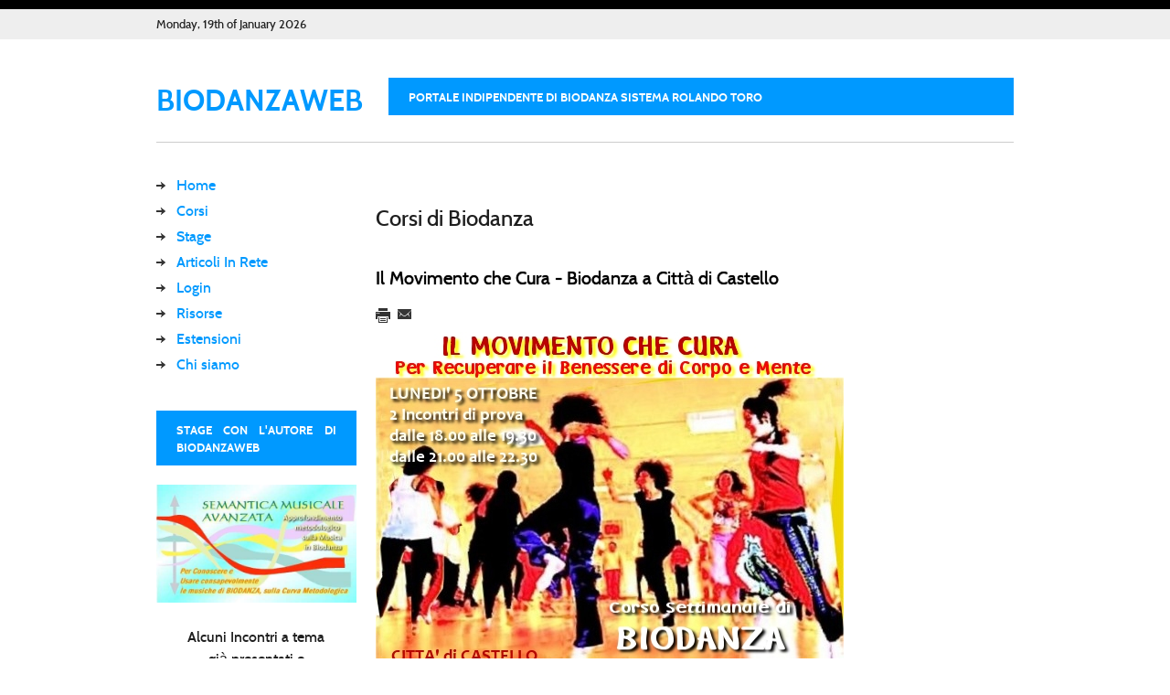

--- FILE ---
content_type: text/html; charset=utf-8
request_url: http://www.biodanzaweb.com/index.php/corsi/1947-il-movimento-che-cura-biodanza-a-citta-di-castello
body_size: 4535
content:

<!doctype html>

<html xmlns="http://www.w3.org/1999/xhtml" xml:lang="it-it" lang="it-it" dir="ltr" >

<!--[if lt IE 7]> <html class="no-js lt-ie9 lt-ie8 lt-ie7" lang="en"> <![endif]-->
<!--[if IE 7]>    <html class="no-js lt-ie9 lt-ie8" lang="en"> <![endif]-->
<!--[if IE 8]>    <html class="no-js lt-ie9" lang="en"> <![endif]-->
<!--[if gt IE 8]><!--> <html class="no-js" lang="en"> <!--<![endif]-->

<head>

  <base href="http://www.biodanzaweb.com/index.php/corsi/1947-il-movimento-che-cura-biodanza-a-citta-di-castello" />
  <meta http-equiv="content-type" content="text/html; charset=utf-8" />
  <meta name="keywords" content="biodanza, rolando toro, Rolando Toro, Biodanza, BIODANZA" />
  <meta name="author" content="Super User" />
  <meta name="description" content="Portale indipendente di Biodanza sistema Rolando Toro" />
  <meta name="generator" content="Joomla! - Open Source Content Management" />
  <title>Il Movimento che Cura - Biodanza a Città di Castello</title>
  <link href="/templates/favourite/favicon.ico" rel="shortcut icon" type="image/vnd.microsoft.icon" />
  <script src="/media/system/js/mootools-core.js" type="text/javascript"></script>
  <script src="/media/system/js/core.js" type="text/javascript"></script>
  <script src="/media/system/js/caption.js" type="text/javascript"></script>
  <script type="text/javascript">
window.addEvent('load', function() {
				new JCaption('img.caption');
			});
  </script>


<meta name="viewport" content="width=device-width, initial-scale=1.0" />

<link rel="stylesheet" href="/templates/system/css/system.css" type="text/css" />
<link rel="stylesheet" href="/templates/system/css/general.css" type="text/css" />
<link rel="stylesheet" href="/templates/favourite/css/template.css" type="text/css" />
<link rel="stylesheet" href="/templates/favourite/css/style1.css" type="text/css" />

<script type="text/javascript" src="/templates/favourite/js/suckerfish.js"></script>
<script type="text/javascript" src="/templates/favourite/js/css3-mediaqueries.js"></script>	

<!-- Parameters -->

<style type="text/css">


body { 

	font-family: 'CabinMedium', Sans-Serif;	}

.row { max-width: 960px; }




.blog h2.title, .blog-featured h2.title, .item h2.title, .item-page h2.title, .archive h2.title, .category-list h2.title, .newsfeed-category h2.title, .newsfeed.redirect-ltr h2.title, .contact-category h2.title, .contact h2.title, .weblink-category h2.title  { 
	font-size: 20px ;  font-family: 'CabinRegular', Sans-Serif ;  
}



.moduletable h3, .moduletable_menu h3, .moduletable_text h3 { 
 font-size: 13px ;  font-family: 'CabinBold', Sans-Serif ; } 










#nav ul li.active a, #nav ul li a:hover, #nav ul li:hover a, #nav ul li.sfHover a,  a.nav-mobile:hover, a.nav-mobile:focus, #nav-mobile li a:hover, #nav-mobile li a:focus { 
 color: #0F0F0F ; }









#promowrap { background-color: #FFCD03 ;}












#maintopwrap { background-color: #DBFFFB ;}


































.textLogo {
 font-size: 32px ;  font-family: 'CabinBold', Sans-Serif ;  line-height: 50px ; }

.slogan {
 font-family: 'Trebuchet MS', Sans-Serif ; }





















@media handheld, only screen and (max-width: 767px) {











}

</style>
<!--Google Analytics Tracking Code --> 		

</head>

<body>
	<div id="container"><a name="bktop"></a>

<div class="container" id="advertwrap">
	<div class="row">
		<!--advert ends here --> 
	</div>
</div>

<div class="container" id="topnavwrap">
	<div class="row">
			
			
		<div id="topnav" class="clearfix"><!--topnav starts here-->	

			<!--showdate starts here-->
				<div id="showdate" class="twelvecol ">
     				Monday, 19th of January 2026				</div>
			<!--showdate ends here-->
			<!--topnav1 ends here-->
            <!--topnav2 ends here-->

		</div><!--topnav ends here-->

				</div>
</div>

<div class="container">
	<div class="row">			
     	<div id="navbar" class="clearfix">
     		<a class="nav-mobile" href="#nav-mobile">Menu</a>
     	</div>
	</div>
</div>

<div class="container">
	<div class="row">
		<div id="header" class="twelvecol"><!--header starts here-->	
				<div id="logo" class="threecol"><!--logo starts here-->				
																			
						<a class="textLogo" href="/">BIODANZAWEB</a>
														</div><!--logo ends here --> 

			<!--nav starts here-->
	     		<div id="nav" class="ninecol last">
	     					<div class="moduletable">
					<h3>Portale indipendente di Biodanza sistema Rolando Toro</h3>
					<div class="bannergroup">


</div>
		</div>
	
	     		</div>
			<!--nav ends here --> 
		</div><!--header ends here --> 
	</div>
</div>

<div class="container">
	<div class="row">
		<!--topnav1-mobile ends here --> 
	</div>
</div>

<div class="container">
	<div class="row">
		<!--topnav2-mobile ends here --> 
	</div>
</div>

<div class="container" id="introwrap">
	<div class="row">
		<!--intro ends here --> 
	</div>
</div>


<div class="container">
	<div class="row">
		<!--breadcrumbs ends here --> 
	</div>
</div>





<div class="container">
	<div class="row">
		<div id="message" class="twelvecol"><!--message starts here-->
			
<div id="system-message-container">
</div>
		</div><!--message ends here-->
	</div>
</div>

<div class="container" id="mainwrap">
	<div class="row">			
		<div id="main" class="clearfix"><!--main starts here-->
			
						<div id="sidebar1" class=" threecol"><!--sidebar1 starts here-->
     						<div class="moduletable_menu">
					
<ul class="menu">
<li class="item-101"><a href="/" >Home</a></li><li class="item-102 current active"><a href="/index.php/corsi" >Corsi</a></li><li class="item-103 parent"><a href="/index.php/stage" >Stage</a></li><li class="item-107"><a href="/index.php/articoli-in-rete" >Articoli In Rete</a></li><li class="item-108"><a href="/index.php/login" target="_blank" >Login</a></li><li class="item-112"><a href="/index.php/risorse" target="_blank" >Risorse</a></li><li class="item-117"><a href="/index.php/estensioni" >Estensioni</a></li><li class="item-124"><a href="/index.php/chi-siamo" >Chi siamo</a></li></ul>
		</div>
			<div class="moduletable">
					<h3>Stage con L'autore di BIODANZAWEB</h3>
					

<div class="custom"  >
	<p><img src="/images/FB_IMG_1580733121149.jpg" alt="Stage di Approfondimento Metodologico sulla Semantica Musicale - Vincenzo Servodidio" width="240" height="141" title="Stage di Approfondimento Metodologico sulla Semantica Musicale - Vincenzo Servodidio" longdesc="Stage di Approfondimento Metodologico sulla Semantica Musicale - Vincenzo Servodidio" /></p>
<p style="text-align: center;">Alcuni Incontri a tema <br />gi&agrave; presentati e<br />proponibili a richiesta</p>
<p style="text-align: center;"><img src="/images/file_659x360_000990.jpg" alt="Stage di Biodanza con Voce - Musica - Percussioni - Vincenzo Servodidio" width="239" height="131" style="font-size: 1em;" title="Stage di Biodanza con Voce - Musica - Percussioni - Vincenzo Servodidio" longdesc="Stage di Biodanza con Voce - Musica - Percussioni - Vincenzo Servodidio" /></p>
<p><img src="/images/file_850x500_001741.jpg" alt="Stage di Biodanza: TERRA Nutrire la Relazione Affettiva come Seme di Vita - Vincenzo Servodidio" width="235" height="138" title="Stage di Biodanza: TERRA Nutrire la Relazione Affettiva come Seme di Vita - Vincenzo Servodidio" /></p>
<p><img src="/images/file_489x427_001243.jpg" alt="file_489x427_001243.jpg" width="238" height="208" title="Stage di Biodanza: Dagli Istinti all'Amore - Vincenzo Servodidio" /></p>
<p><img src="/images/IMG-20170316-WA0001.jpg" alt="IMG-20170316-WA0001.jpg" width="237" height="178" /></p>
<p><img src="/images/IMG-20170916-WA0001.jpg" alt="IMG-20170916-WA0001.jpg" width="235" height="219" /></p>
<p><img src="/images/IMG-20161126-WA0008.jpg" alt="IMG-20161126-WA0008.jpg" width="237" height="226" /></p>
<p><img src="/images/IMG-20170228-WA0001.jpg" alt="IMG-20170228-WA0001.jpg" width="237" height="197" style="font-size: 1em;" /></p>
<p><img src="/images/IMG-20170604-WA0000.jpg" alt="IMG-20170604-WA0000.jpg" width="238" height="247" /></p>
<p><img src="/images/IMG-20170504-WA0011.jpg" alt="IMG-20170504-WA0011.jpg" width="236" height="213" /></p>
<p><img src="/images/IMG-20180215-WA0002.jpg" alt="IMG-20180215-WA0002.jpg" width="236" height="177" /></p>
<p><img src="/images/IMG-20181125-WA0001.jpg" alt="IMG-20181125-WA0001.jpg" width="234" height="195" /></p>
<p><img src="/images/IMG-20180425-WA0023.jpg" alt="IMG-20180425-WA0023.jpg" width="239" height="182" /></p>
<p><img src="/images/IMG-20180321-WA0005.jpg" alt="IMG-20180321-WA0005.jpg" width="237" height="158" /></p>
<p><img src="/images/IMG-20181124-WA0004.jpg" alt="IMG-20181124-WA0004.jpg" width="236" height="157" /></p>
<p><img src="/images/IMG-20190102-WA0007.jpg" alt="IMG-20190102-WA0007.jpg" width="238" height="180" /></p>
<p><img src="/images/IMG-20190301-WA0008.jpg" alt="IMG-20190301-WA0008.jpg" width="243" height="154" /></p>
<p><img src="/images/IMG-20190504-WA0009.jpg" alt="IMG-20190504-WA0009.jpg" width="244" height="137" /></p>
<p><img src="/images/IMG-20190303-WA0011.jpg" alt="IMG-20190303-WA0011.jpg" width="242" height="201" /></p>
<p><img src="/images/IMG-20171107-WA0007.jpg" alt="IMG-20171107-WA0007.jpg" width="237" height="178" /></p>
<p><img src="/images/IMG-20180118-WA0010.jpg" alt="IMG-20180118-WA0010.jpg" width="240" height="186" /></p>
<p><img src="/images/IMG-20170129-WA0000.jpg" alt="IMG-20170129-WA0000.jpg" width="237" height="198" /></p></div>
		</div>
			<div class="moduletable">
					<h3>Insegnanti/Facilitatori</h3>
					
<ul class="menu">
<li class="item-111"><a href="/index.php/profili-degli-insegnanti" >Profili degli Insegnanti</a></li><li class="item-116"><a href="/index.php/tutti-gli-insegnanti" >Tutti gli Insegnanti</a></li></ul>
		</div>
			<div class="moduletable">
					<h3>Biodanza nel Mondo</h3>
					

<div class="custom"  >
	<p>dal sito&nbsp;<strong><a href="http://www.biodanza.org/" target="_blank" title="Biodanza Mondo">www.biodanza.org</a></strong></p>
<ul>
<li><a href="http://www.biodanza.org/it/ibf/facilitadores-titulados-de-biodanza" target="_blank" title="Facilitatori nel Mondo"><span style="line-height: 1.3em;">Facilitatori di Biodanza nel mondo</span></a></li>
<li><a href="http://www.biodanza.org/it/ibf/escuelas-de-biodanza-srt" target="_blank" title="SCuole di Biodanza Mondo"><span style="line-height: 1.3em;">Scuole di Biodanza nel Mondo</span></a></li>
</ul></div>
		</div>
	
     			</div> <!--sidebar1 ends here-->	
				<div id="maincontent" class="ninecol last"><!--maincontent starts here-->
					<div class="item-page">
	<h1>
	Corsi di Biodanza	</h1>

	<h2 class="title">
			<a href="/index.php/corsi/1947-il-movimento-che-cura-biodanza-a-citta-di-castello">
		Il Movimento che Cura - Biodanza a Città di Castello</a>
		</h2>

	<ul class="actions">
						<li class="print-icon">
			<a href="/index.php/corsi/1947-il-movimento-che-cura-biodanza-a-citta-di-castello?tmpl=component&amp;print=1&amp;page=" title="Stampa" onclick="window.open(this.href,'win2','status=no,toolbar=no,scrollbars=yes,titlebar=no,menubar=no,resizable=yes,width=640,height=480,directories=no,location=no'); return false;" rel="nofollow"><img src="/templates/favourite/images/system/printButton.png" alt="Stampa"  /></a>			</li>
		
					<li class="email-icon">
			<a href="/index.php/component/mailto/?tmpl=component&amp;template=favourite&amp;link=427f584a6568fa53a245dcdf8c8fbe7a4aa3ef18" title="Email" onclick="window.open(this.href,'win2','width=400,height=350,menubar=yes,resizable=yes'); return false;"><img src="/templates/favourite/images/system/emailButton.png" alt="Email"  /></a>			</li>
		
		
	
	</ul>







<p style="color: #333333; font-family: Tahoma, Helvetica, Arial, sans-serif; font-size: 12.16px;"><img src="/images/biocastelloOk.jpg" alt="" /></p>
<p style="color: #333333; font-family: Tahoma, Helvetica, Arial, sans-serif; font-size: 12.16px;">Al Centro Sociale&nbsp;<strong>La Madonna del latte</strong>&nbsp;a&nbsp;<strong>Citt&agrave; di Castello</strong>,&nbsp;<strong>LUNEDI' 5 Ottobre</strong>, ci sar&agrave; un incontro di prova del nuovo corso Il Movimento che Cura un'attivit&agrave; piacevole e adatta a tutti per recuperare il proprio benessere psicofisico e rinforzare il nostro sistema immunitario.</p>
 
<p style="color: #333333; font-family: Tahoma, Helvetica, Arial, sans-serif; font-size: 12.16px;">Saranno proposti esercizi di mlvimento densi di significati, adatti a chiunque, con lo scopo di esprimere i nostri potenziali. BIODANZA &egrave; un percorso di crescita stimolato dal movimento e dalla musica. E' un percorso unico non paragonabile a nessun'altra attivit&agrave; conosciuta, praticato in tutti i paesi del mondo. Frequentando un corso di Biodanza si scopre e si riscopre quanto buono di noi ha da esprimersi. con l'effetto di migliorare la nostra esistenza, la qualit&agrave; delle nostre relazioni e il nostro benessere di corpo, mente e spirito. Due orari previsti: alle 18.00 oppure alle 21.00. Vestire abiti comodi, l'attivit&agrave; dura circa un'ora e mezza e si svolge nel rispetto delle norme anti-covid per le quali occorre anche comunicare la presenza. Essendo attuivit&agrave; fisica di movimento non &egrave; obbligatorio l'uso delle mascherine, le persone che tuttavia per loro scrupolo la vogliono indossare possono farlo basta che sia del tipo FPP2.&nbsp;</p>
	
</div>
  
				</div><!--maincontent ends here-->
			
		</div><!--main ends here-->
	</div>
</div>


<div class="container" id="bottomwrap">
	<div class="row">
			
			
		<div id="bottom" class="clearfix"><!--bottom starts here-->			
			<!--bottom1 starts here-->
     			<div id="bottom1" class=" twelvecol ">
     						<div class="moduletable">
					<script async src="//pagead2.googlesyndication.com/pagead/js/adsbygoogle.js"></script>
<!-- leaderboard01 -->
<ins class="adsbygoogle"
     style="display:inline-block;width:728px;height:90px"
     data-ad-client="ca-pub-2887161183775882"
     data-ad-slot="1435602112"></ins>
<script>
(adsbygoogle = window.adsbygoogle || []).push({});
</script>		</div>
	
     			</div> <!--bottom1 ends here-->
			                        					</div><!--bottom ends here-->
				</div>
</div>


<div class="container"><a name="nav-mobile"></a>
	<div class="row">
		<div id="backtotop-mobile" class="onecol last">
            <a href="#bktop" title="BACK TO TOP"><img src="/templates/favourite/images/backtotop.png" style="border:0;" alt="TOP" /></a>
        </div><!--backtotop ends here-->
		<!--nav-mobile ends here --> 
	</div>
</div>

<div class="container" id="copyrightwrap">
	<div class="row">
						
		<div id="copyright" class="clearfix"><!--copyright starts here-->
			
			            			<!--backtotop starts here-->
				<div id="backtotop" class=" twelvecol ">          
					<a href="#bktop" title="BACK TO TOP"><img src="/templates/favourite/images/backtotop.png" style="border:0;" alt="TOP" /></a>
                </div><!--backtotop ends here-->
			<!--backtotop ends here-->

		</div><!--copyright ends here-->
				</div>
</div>

<div class="container">
	<div class="row">
		<!--debug ends here --> 
	</div>
</div>

<div class="container">
	<!--styles ends here --> 
</div>

<div class="container" id="styleswrap">
	<div class="row">
		<!--styles-mobile ends here --> 
	</div>
</div>

</div><!--container id ends here -->

<!--[if lte IE 6]><script src="/templates/favourite/js/ie6/warning.js"></script><script>window.onload=function(){e("/templates/favourite/js/ie6/")}</script><![endif]-->
</body>
</html>


--- FILE ---
content_type: text/html; charset=utf-8
request_url: https://www.google.com/recaptcha/api2/aframe
body_size: 268
content:
<!DOCTYPE HTML><html><head><meta http-equiv="content-type" content="text/html; charset=UTF-8"></head><body><script nonce="2v2hK_j7DsG5pUFTWozykg">/** Anti-fraud and anti-abuse applications only. See google.com/recaptcha */ try{var clients={'sodar':'https://pagead2.googlesyndication.com/pagead/sodar?'};window.addEventListener("message",function(a){try{if(a.source===window.parent){var b=JSON.parse(a.data);var c=clients[b['id']];if(c){var d=document.createElement('img');d.src=c+b['params']+'&rc='+(localStorage.getItem("rc::a")?sessionStorage.getItem("rc::b"):"");window.document.body.appendChild(d);sessionStorage.setItem("rc::e",parseInt(sessionStorage.getItem("rc::e")||0)+1);localStorage.setItem("rc::h",'1768791201314');}}}catch(b){}});window.parent.postMessage("_grecaptcha_ready", "*");}catch(b){}</script></body></html>

--- FILE ---
content_type: text/css
request_url: http://www.biodanzaweb.com/templates/favourite/css/template.css
body_size: 10642
content:
/*

Theme Name: Favourite
Theme URL: http://demo.favthemes.com/favourite/
Description: Responsive and Customizable Joomla! Template 
Author: FavThemes
Author URI: http://www.favthemes.com
Version: 1.0
License: GNU General Public License v3.0
License URI: http://www.gnu.org/copyleft/gpl.html

*/


/*  Table of Content
---------------------------------------------------------------------------------------------------------------------

1. GENERAL CSS 
    1.1 Reset
    1.2 Clearfix
    1.3 Headings
    1.4 Paragraph
2. RESPONSIVE GRID 
3. @font-face
    3.1 Cabin
    3.2 Source Sans Pro
    3.3 Crimson
4. LAYOUT CSS
    4.1 Logo
    4.2 Header
    4.3 Main divs
    4.4 Topnav
    4.5 Main navigation
    4.6 Slide
    4.7 Intro
    4.8 Promo
    4.9 Top
    4.10 Footer
    4.11 Copyright
    4.12 Backtotop
    4.13 Styles Module
5. JOOMLA! CSS
    5.1 Joomla! Content CSS
    5.2 Joomla! Modules CSS
    5.3 Module Variations
    5.4 Component
    5.5 Error
    5.6 Print
6. TYPOGRAPHY 
    6.1 Blockquote
    6.2 Pre, Code
    6.3 Drop Caps
    6.4 Inline Labels
    6.5 List Icons
    6.6 Box Icons
    6.7 Buttons
    6.8 Bubbles
    6.9 Image Styles

--------------------------------------------------------------------------------------------------------------------- */



/* 1. GENERAL CSS  
--------------------------------------------------------------------------------------------------------------------- */

body { font-family: "Trebuchet MS", 'CabinRegular', Helvetica, Arial, sans-serif; font-size: 1em; line-height: 1.5em; background-color: #ffffff; color: #1F1F1F; }

a { color: #0099FF; text-decoration: none; }
a:hover { color: #444444; }


/* 1.1 Reset */ 

html { font-size:100%; -webkit-text-size-adjust:100%; -ms-text-size-adjust:100%; }
html, body, div { border:0; margin:0; padding:0; }

a:focus { outline: thin dotted #333; outline: 5px auto -webkit-focus-ring-color; outline-offset:-2px;}
a:hover, a:active { outline:0; }

sub, sup { position: relative; font-size: 75%; line-height: 0; vertical-align:baseline; }
sup { top:-0.5em; }
sub { bottom:-0.25em; }
img { max-width:100%; height:auto; border:0; -ms-interpolation-mode:bicubic; }
hr { margin: 1em 0; border:0; border-top: 1px solid #dddddd; border-bottom: 1px solid #ffffff; }
strong { font-weight:bold; }
em { font-style:italic; }
abbr { font-size:90%; text-transform: uppercase; border-bottom:1px dotted #ddd; cursor:help; }
textarea{ overflow: auto; vertical-align: top; } /* Removes scrollbar in IE */
address { display: block; margin-bottom: 1em; line-height: 1em; font-style:normal; }
small { font-size:100%; }
cite { font-style:normal; }
fieldset, img, iframe { border: 0; }
ul, ol, dl, blockquote, pre, fieldset, figure, .custom { margin: 1.143em 0; }
ul li { list-style: none; }


/* 1.2 Clearfix */

.clearfix { *zoom: 1;}
.clearfix:before, .clearfix:after { display: table; content: ""; }
.clearfix:after { clear: both; }


/* 1.3 Headings */

h1, h2, h3, h4, h5, h6 { font-weight: normal; line-height: 1.5em; margin-top: 2em; margin-bottom: 0.857em; text-rendering: optimizelegibility; }

h1 { font-size: 1.5em; }
h2 { font-size: 1.375em; }
h3 { font-size: 1.25em; }
h4 { font-size: 1.125em; } 
h5 { font-size: 1em; text-transform:uppercase; font-weight:bold; }
h6 { font-size: 1em; text-transform:uppercase; }


/* 1.4 Paragraph */

p { margin: 0 0 1.143em 0; }



/* 2. RESPONSIVE GRID  
--------------------------------------------------------------------------------------------------------------------- */

.container { padding-left: 4%; padding-right: 4%; }
.row { width: 98%; max-width: 1020px; min-width: 727px; margin: 0 auto; *zoom: 1; }
.row:before, .row:after { display: table; content: "";}
.row:after { clear: both; }

.onecol, .twocol, .threecol, .fourcol, .fivecol, .sixcol, .sevencol, .eightcol, .ninecol, .tencol, .elevencol, .twelvecol
{ margin-left: 1.1%; margin-right: 1.1%; float: left; min-height: 1px; }

.row .onecol { width: 6.14%; }
.row .twocol { width:  14.4%; }
.row .threecol { width: 22.84%; }
.row .fourcol { width: 31.2%; }
.row .fivecol { width: 39.44%; }
.row .sixcol { width: 47.8%; }
.row .sevencol { width: 56.24%; }
.row .eightcol { width: 64.52%; }
.row .ninecol { width: 72.86%; }
.row .tencol { width: 81.2%; }
.row .elevencol { width: 89.54%; }
.row .twelvecol { width: 97.8%; }

.last { margin-right: 0px; }

/* IE Styles */

.lt-ie8 .onecol,.lt-ie8 .twocol, .lt-ie8 .threecol, .lt-ie8 .fourcol, .lt-ie8 .fivecol, .lt-ie8 .sixcol, .lt-ie8 .sevencol, .lt-ie8 .eightcol, .lt-ie8 .ninecol, .lt-ie8 .tencol, .lt-ie8 .elevencol, .lt-ie8 .twelvecol { margin-left: .92%; margin-right: .92%; }
.lt-ie7 .container, .lt-ie7 .row { display:none; }

/* Mobile */

@media handheld, only screen and (max-width: 767px) {

body { -webkit-text-size-adjust: none; }
    
.row, body, .container { width: 100%; min-width: 0; margin-left: 0px; margin-right: 0px; padding-left: 0px; padding-right: 0px; }
.row .onecol, .row .twocol, .row .threecol, .row .fourcol, .row .fivecol, .row .sixcol, .row .sevencol, .row .eightcol, .row .ninecol,
.row .tencol, .row .elevencol, .row .twelvecol { width: auto; float: none; margin-left: 0px; margin-right: 0px; padding-left: 4%; padding-right: 4%; }

}


/* 3. @font-face - Generated by Font Squirrel (http://www.fontsquirrel.com) 
--------------------------------------------------------------------------------------------------------------------- */

/* 3.1 Cabin */


@font-face {
    font-family: 'CabinRegular';
    src: url('../fonts/Cabin/Cabin-Regular-webfont.eot');
    src: url('../fonts/Cabin/Cabin-Regular-webfont.eot?#iefix') format('embedded-opentype'),
         url('../fonts/Cabin/Cabin-Regular-webfont.woff') format('woff'),
         url('../fonts/Cabin/Cabin-Regular-webfont.ttf') format('truetype'),
         url('../fonts/Cabin/Cabin-Regular-webfont.svg#CabinRegular') format('svg');
    font-weight: normal;
    font-style: normal;

}

@font-face {
    font-family: 'CabinMedium';
    src: url('../fonts/Cabin/Cabin-Medium-webfont.eot');
    src: url('../fonts/Cabin/Cabin-Medium-webfont.eot?#iefix') format('embedded-opentype'),
         url('../fonts/Cabin/Cabin-Medium-webfont.woff') format('woff'),
         url('../fonts/Cabin/Cabin-Medium-webfont.ttf') format('truetype'),
         url('../fonts/Cabin/Cabin-Medium-webfont.svg#CabinMedium') format('svg');
    font-weight: normal;
    font-style: normal;

}

@font-face {
    font-family: 'CabinSemiBold';
    src: url('../fonts/Cabin/Cabin-SemiBold-webfont.eot');
    src: url('../fonts/Cabin/Cabin-SemiBold-webfont.eot?#iefix') format('embedded-opentype'),
         url('../fonts/Cabin/Cabin-SemiBold-webfont.woff') format('woff'),
         url('../fonts/Cabin/Cabin-SemiBold-webfont.ttf') format('truetype'),
         url('../fonts/Cabin/Cabin-SemiBold-webfont.svg#CabinSemiBold') format('svg');
    font-weight: normal;
    font-style: normal;

}

@font-face {
    font-family: 'CabinBold';
    src: url('../fonts/Cabin/Cabin-Bold-webfont.eot');
    src: url('../fonts/Cabin/Cabin-Bold-webfont.eot?#iefix') format('embedded-opentype'),
         url('../fonts/Cabin/Cabin-Bold-webfont.woff') format('woff'),
         url('../fonts/Cabin/Cabin-Bold-webfont.ttf') format('truetype'),
         url('../fonts/Cabin/Cabin-Bold-webfont.svg#CabinBold') format('svg');
    font-weight: normal;
    font-style: normal;

}



/* 3.2 Source Sans Pro */


@font-face {
    font-family: 'SourceSansProLight';
    src: url('../fonts/Source-Sans-Pro/SourceSansPro-Light-webfont.eot');
    src: url('../fonts/Source-Sans-Pro/SourceSansPro-Light-webfont.eot?#iefix') format('embedded-opentype'),
         url('../fonts/Source-Sans-Pro/SourceSansPro-Light-webfont.woff') format('woff'),
         url('../fonts/Source-Sans-Pro/SourceSansPro-Light-webfont.ttf') format('truetype'),
         url('../fonts/Source-Sans-Pro/SourceSansPro-Light-webfont.svg#SourceSansProLight') format('svg');
    font-weight: normal;
    font-style: normal;

}

@font-face {
    font-family: 'SourceSansProRegular';
    src: url('../fonts/Source-Sans-Pro/SourceSansPro-Regular-webfont.eot');
    src: url('../fonts/Source-Sans-Pro/SourceSansPro-Regular-webfont.eot?#iefix') format('embedded-opentype'),
         url('../fonts/Source-Sans-Pro/SourceSansPro-Regular-webfont.woff') format('woff'),
         url('../fonts/Source-Sans-Pro/SourceSansPro-Regular-webfont.ttf') format('truetype'),
         url('../fonts/Source-Sans-Pro/SourceSansPro-Regular-webfont.svg#SourceSansProRegular') format('svg');
    font-weight: normal;
    font-style: normal;

}

@font-face {
    font-family: 'SourceSansProSemibold';
    src: url('../fonts/Source-Sans-Pro/SourceSansPro-Semibold-webfont.eot');
    src: url('../fonts/Source-Sans-Pro/SourceSansPro-Semibold-webfont.eot?#iefix') format('embedded-opentype'),
         url('../fonts/Source-Sans-Pro/SourceSansPro-Semibold-webfont.woff') format('woff'),
         url('../fonts/Source-Sans-Pro/SourceSansPro-Semibold-webfont.ttf') format('truetype'),
         url('../fonts/Source-Sans-Pro/SourceSansPro-Semibold-webfont.svg#SourceSansProSemibold') format('svg');
    font-weight: normal;
    font-style: normal;

}

@font-face {
    font-family: 'SourceSansProBold';
    src: url('../fonts/Source-Sans-Pro/SourceSansPro-Bold-webfont.eot');
    src: url('../fonts/Source-Sans-Pro/SourceSansPro-Bold-webfont.eot?#iefix') format('embedded-opentype'),
         url('../fonts/Source-Sans-Pro/SourceSansPro-Bold-webfont.woff') format('woff'),
         url('../fonts/Source-Sans-Pro/SourceSansPro-Bold-webfont.ttf') format('truetype'),
         url('../fonts/Source-Sans-Pro/SourceSansPro-Bold-webfont.svg#SourceSansProBold') format('svg');
    font-weight: normal;
    font-style: normal;

}



/* 3.2 Crimson */


@font-face {
    font-family: 'CrimsonRoman';
    src: url('../fonts/Crimson/Crimson-Roman-webfont.eot');
    src: url('../fonts/Crimson/Crimson-Roman-webfont.eot?#iefix') format('embedded-opentype'),
         url('../fonts/Crimson/Crimson-Roman-webfont.woff') format('woff'),
         url('../fonts/Crimson/Crimson-Roman-webfont.ttf') format('truetype'),
         url('../fonts/Crimson/Crimson-Roman-webfont.svg#CrimsonRoman') format('svg');
    font-weight: normal;
    font-style: normal;

}

@font-face {
    font-family: 'CrimsonItalic';
    src: url('../fonts/Crimson/Crimson-Italic-webfont.eot');
    src: url('../fonts/Crimson/Crimson-Italic-webfont.eot?#iefix') format('embedded-opentype'),
         url('../fonts/Crimson/Crimson-Italic-webfont.woff') format('woff'),
         url('../fonts/Crimson/Crimson-Italic-webfont.ttf') format('truetype'),
         url('../fonts/Crimson/Crimson-Italic-webfont.svg#CrimsonItalic') format('svg');
    font-weight: normal;
    font-style: normal;

}



/* 4. LAYOUT CSS
--------------------------------------------------------------------------------------------------------------------- */


/* 4.1 Logo --------------------------------------------------------------------------------------------------------- */

#logo { height: 56px; margin: 0.14em 0; }
#logo img { opacity: 0.7; }
#logo img:hover { opacity: 0.9; 
-webkit-transition: all 400ms linear;
-moz-transition: all 400ms linear;
-o-transition: all 400ms linear;
transition: all 400ms linear;
}

/* Mobile */

@media handheld, only screen and (max-width: 767px) {

#logo { text-align: center; }

}


/* 4.2 Header ------------------------------------------------------------------------------------------------------- */

#header { margin-top: 2.5em; margin-bottom: 1em; border-bottom: 1px solid #cccccc; padding-bottom: 12px; }

/* Mobile */

@media handheld, only screen and (max-width: 767px) {

#header { margin: 2.5em 0 1.5em; border:none; padding:0; }

}

@media handheld, only screen and (max-width: 480px) {

#header { margin: 2em 0 1em; border:none; padding:0; }

}


/* 4.3 Main divs ----------------------------------------------------------------------------------------------------- */

#container { border-top: 10px solid #000000; }
#advertwrap h3 { margin-top: 1em; }
#advert .moduletable { margin:0; }
#breadcrumbs { margin-bottom: 1.5em; }
#maincontent ul { padding: 0 10px; }
#maincontent ul li { background: url(../images/system/arrow.png) no-repeat 0 9px; padding-left: 1.4em; line-height: 1.8em; }
#maincontent ul.actions { padding:0; }
#maincontent ul.actions li { background: none; padding-left:0; line-height:0; }

/* Mobile */

@media handheld, only screen and (max-width: 767px) {

#container { border-top: none; }

}


/* 4.4 Topnav -------------------------------------------------------------------------------------------------------- */

#topnavwrap { background-color: #eeeeee; }
#topnav .moduletable { float: left; margin:0; }
#topnav .moduletable h3 { margin-top: 1em; }
#topnav .moduletable p { margin-bottom: 1em; }
#topnav .moduletable p img, #topnav .moduletable img { vertical-align: middle; }

#topnav .moduletable .menu li { background:none; padding-left:0; }
#topnav ul { margin: 0; padding: 0; }
#topnav ul li { float: left; list-style: none; font-size: 0.8em; }
#topnav ul li a { display:block; padding: 0 10px; margin: 0 0 0 20px; line-height: 2.6em; }
#topnav ul li.active a, #topnav ul li a:hover, #topnav ul li:hover a, #topnav ul li.sfHover a { text-decoration:none; }
#topnav1 .moduletable { float: left; }
#topnav2 .moduletable { float: right; }


/* Topnav Mobile */

#topnav1-mobile .moduletable, #topnav2-mobile .moduletable { overflow: hidden; }
#topnav1-mobile .moduletable h3, #topnav2-mobile .moduletable h3 { color: #eeeeee; padding: 10px 17px; margin: 10px 0 15px 0; }
#topnav1-mobile .moduletable .menu li, #topnav2-mobile .moduletable .menu li { background:none; padding-left: 0; }
#topnav1-mobile .moduletable ul, #topnav2-mobile ul { margin: 1em 0 0; padding: 0; }
#topnav1-mobile ul li, #topnav2-mobile ul li { float: left; list-style: none; font-size: 0.8em; }
#topnav1-mobile ul li a, #topnav2-mobile ul li a  { background-color: #eeeeee; display: block; padding: 0.5em 1em; margin: 0 1em 0 0; line-height: 1.5em; text-align:center; }
#topnav1-mobile ul li.active a, #topnav1-mobile ul li a:hover, #topnav1-mobile ul li:hover a, #topnav1-mobile ul li.sfHover a, 
#topnav2-mobile ul li.active a, #topnav2-mobile ul li a:hover, #topnav2-mobile ul li:hover a, #topnav2-mobile ul li.sfHover a { text-decoration:none; }

.lt-ie9 #topnav1-mobile, .lt-ie9 #topnav2-mobile { display:none; }

@media (min-width: 768px) {

#topnav1-mobile, #topnav2-mobile { display: none; }

}

/* Date */

#showdate { font-size: 0.8em; line-height: 2.6em; }

/* Mobile */

@media handheld, only screen and (max-width: 767px) {

#topnav, #topnav ul, #topnavwrap.container { display: none; }

}


/* 4.5 Main navigation ----------------------------------------------------------------------------------------------- */

#nav { z-index:100; position: relative; margin-top: 2px; margin-bottom: 10px; height: 2.5em; float:right; }
#nav .moduletable { padding: 0; margin: 0; background: none; border: none; overflow: visible; }
#nav .moduletable .menu li { background: none; }
#nav ul { margin: 0; padding: 0; float:right; }
#nav ul li { float: left; list-style: none; height: 2.5em; position:relative; }
#nav ul li a { color: #000000; display:block; padding: 0 10px; margin: 0 0 0 20px; font-size: 1em; line-height: 3.3em; 
-webkit-transition: all 200ms linear;
-moz-transition: all 200ms linear;
-o-transition: all 200ms linear;
transition: all 200ms linear;
}
#nav ul li.active a, #nav ul li a:hover, #nav ul li:hover a, #nav ul li.sfHover a { color: #0099FF; text-decoration: none; }
.lt-ie8 #nav { float: none; }

/* Subnav */

#nav li ul { background-color: #ffffff; border: 1px solid #dddddd; border-bottom: none; width: 210px; position: absolute; left: -999em; }
#nav li ul ul { margin:-38px 0 0 210px; }
#nav li:hover ul, #nav li.sfHover ul { left: 10px; }
#nav li:hover ul ul, #nav li:hover ul ul ul, #nav li:hover ul ul ul ul, #nav li.sfHover ul ul, #nav li.sfHover ul ul ul, #nav li.sfHover ul ul ul ul { left:-999em; }
#nav li li { padding: 0; height: auto; width: 210px; border-left:none; }
#nav li li a, #nav li li.active a, #nav li li a:hover { height: 36px; font-size: 0.8em; line-height: 36px; border-bottom:1px solid #dddddd; margin: 0; padding-left: 20px; }
#nav li li.active a, #nav li li li.active a, #nav li li li li.active a,#nav li li li li li.active a, #nav li li a:hover, #nav li li li a:hover, #nav li li li li a:hover, #nav li li li li li a:hover  { color: #444444; margin-right: 0; }
#nav li li a, #nav li.active li a { font-weight: normal; text-transform: none; }
#nav li li:hover ul, #nav li li li:hover ul, #nav li li li li:hover ul, #nav li li.sfHover ul, #nav li li li.sfHover ul, #nav li li li li.sfHover ul { left:0; }
#nav select { display: none; }
.lt-ie8 #nav ul li li:hover, .lt-ie8 #nav ul li li.hover { position: static; }
.lt-ie9 #navbar, .lt-ie9 #nav-mobile,  .lt-ie9 #topnav-mobile, .lt-ie9 #backtotop-mobile { display: none; }


@media (min-width: 768px) and (max-width: 1100px) {

#nav { margin-top: 8px; }
#nav ul li a { font-size: 0.8em; margin: 0 0 0 14px; }
#nav li li a, #nav li li.active a, #nav li li a:hover { padding-left: 14px; }
#nav ul li li a { margin: 0; }

}

@media (min-width: 768px) {

#navbar, #nav-mobile, #backtotop-mobile { display: none; }

}

/* Mobile */

@media handheld, only screen and (max-width: 767px) {

#nav, #nav ul { display: none; }

#navbar { background-color: #1f1f1f; margin-left: 4%; margin-right: 4%; }
a.nav-mobile { float: right; color: #ffffff; background-color: #0099FF; text-decoration: none; padding: 0 10px; margin: 8px; font-size: 0.8em; line-height: 2em; height: 2em; text-transform: uppercase; }
a.nav-mobile:hover, a.nav-mobile:focus { color: #ffffff; background-color: #777777; }
#nav-mobile { background-color: #1f1f1f; margin:0 20px; padding:0; }
#nav-mobile .moduletable { padding:0; }
#nav-mobile ul { background-color: #1f1f1f; padding: 5px 0; }
#nav-mobile li a { display: block; padding: 0 20px; color: #ffffff; text-decoration: none; font-weight: bold; text-transform: uppercase; line-height: 2em; height: 2em; border-bottom: 1px solid #383838; }
#nav-mobile li a:hover, #nav-mobile li a:focus { color: #ffffff; background-color: #0099FF; }
#nav-mobile .moduletable ul li, #nav-mobile ul{ background:none; padding:0; }
#nav-mobile ul, ol { margin:0; }

#nav-mobile ul ul, #nav-mobile ul ul ul, #nav-mobile ul ul ul ul { padding: 1px 0; }
#nav-mobile ul li li a  { margin-left: 20px; background: url(../images/navmobile.png) no-repeat 0 center; padding-left:20px; }
#nav-mobile ul li li li a { margin-left:40px; }
#nav-mobile ul li li li li a { margin-left:60px; }
#nav-mobile ul li li li li li a { margin-left:80px; }

#backtotop-mobile { text-align: center; padding-top: 10px;}

}


/* 4.6 Slide -------------------------------------------------------------------------------------------------------- */

#slidewrap { margin-top: 1.5em; }
#slide .moduletable li { background:none; }
#slide .moduletable li ul { margin-bottom: 1em; }

/* Mobile */

@media handheld, only screen and (max-width: 767px) {

#slidewrap { margin-top: 0; }
#slide .moduletable li ul { margin-bottom: 0; }

}


/* 4.7 Intro -------------------------------------------------------------------------------------------------------- */

#intro { border-bottom: 1px solid #cccccc; margin-bottom: 1em; padding-bottom: 0.5em; }
#intro p { font-size: 1.25em; font-family: 'CabinMedium', sans-serif; line-height: 1.5em; text-align: center; }

/* Mobile */

@media handheld, only screen and (max-width: 767px) {

#intro { border-top: 1px solid #cccccc; padding-bottom: 0; }
#intro p { font-size: 1em; font-family: 'CabinRegular', sans-serif; line-height: 1.5em; }

}


/* 4.8 Promo -------------------------------------------------------------------------------------------------------- */

#promo p.hello { color: #000000; text-align: center; font-family: 'CabinSemiBold', sans-serif; font-size: 3.125em; line-height: 1em; margin-bottom: 26px; }

@media (min-width: 480px) and (max-width: 767px) {

#promo p.hello { color: #000000; text-align: center; font-family: 'CabinSemiBold', sans-serif; font-size: 2.1em; line-height: 1em; margin-bottom: 16px; text-shadow: 1px 0 1px #000000; }

}

@media (max-width: 479px) {

#promo p.hello { color: #000000; text-align: center; font-family: 'CabinMedium', sans-serif; font-size: 1.4em; line-height: 1.3em; margin-bottom: 0; text-shadow: 1px 0 1px #000000; }

}


/* 4.9 Top -------------------------------------------------------------------------------------------------------- */

#top { border-top: 1px solid #cccccc; border-bottom: 1px solid #cccccc; margin-top: 1.5em; margin-bottom: 1.5em; padding: 1em 0 0.5em; }
#top .moduletable a { color: #202020; }
#top .moduletable a:hover { color: #0099FF; }

/* Mobile */

@media handheld, only screen and (max-width: 767px) {

#top { border-top: none; border-bottom: none; }

}


/* 4.10 Footer -------------------------------------------------------------------------------------------------------- */

#footerwrap { background-color: #000000; color: #ffffff; }
#footer .moduletable h3 { margin-top:1em; }
#footer .moduletable li { background: none; padding-left:0; padding-bottom: 10px; }
#footer .moduletable li a { color: #eeeeee; font-size: 1em; }
#footer .moduletable li a:hover { color: #0099FF; }
#footer .moduletable a, #footer .moduletable p a { color: #0099FF; font-size: 1em; }
#footer .moduletable a:hover, #footer .moduletable p a:hover { color: #eeeeee; }


/* 4.11 Copyright -------------------------------------------------------------------------------------------------------- */

#copyright .moduletable { margin-top: 0.5em; margin-bottom: 0; }
#copyright .moduletable h3 { margin-top: 1em; }
#copyright .moduletable p { margin-bottom:0; }
#copyright ul { float:right; margin:0; padding: 1.2em 0 0; }
#copyright ul li { float:left; list-style:none; background: none; }
#copyright ul li a { display:block; color: #1F1F1F; }
#copyright ul li.active a, #copyright ul li a:hover, #copyright ul li:hover a, #copyright ul li.sfHover a { color: #0099FF;  text-decoration:none; }

/* Mobile */

@media handheld, only screen and (max-width: 767px) {

#copyright { margin-bottom: 4em; }
#copyright .moduletable { text-align:center; }
#copyright ul { float:none; margin:0; padding:0; }
#copyright2 .moduletable,  #copyright ul li { float:none; margin-top:0; text-align:center; }

}


/* 4.12 Backtotop -------------------------------------------------------------------------------------------------------- */

#backtotop { margin-top: 1.7em; }
#backtotop img { float:right; }

/* Mobile */

@media handheld, only screen and (max-width: 767px) {

#backtotop { display: none; }

}


/* 4.13 Styles Module -------------------------------------------------------------------------------------------------------- */

@media (min-width: 768px) {

#styles { width: 70px; top: 121px; left: 0; position:fixed; }
#styles .moduletable { background-color: #ffffff; border: 1px solid #dddddd; margin-top:0; padding-bottom: 0; }
#styles .moduletable h3 { border: none; text-align:center; padding: 7px 0; margin-bottom: 1em; }
#styles p { margin-bottom: 5px; text-align:center; }

#styles-mobile { display: none; }

}

/* Mobile */

@media (min-width: 420px) and (max-width: 767px) {

#styleswrap { position:fixed; bottom:0; left:0; }
#styles-mobile { background-color: #ffffff; border: 1px solid #dddddd; padding-left: 4%; padding-right: 4%; }
#styles-mobile p { display: inline; }
#styles-mobile .moduletable { padding-top: 12px; padding-bottom: 4px; margin:0; }
#styles-mobile a { padding-right: 6px; }
#styles { display: none; }

}

@media (max-width: 419px) {

#styles { display: none; }
#styles-mobile { display: none; }

}

/* IE */

.lt-ie9 #styles { width: 70px; top: 158px; left: 0; position:fixed; }
.lt-ie9 #styles .moduletable { margin-top:0; padding-bottom: 0; }
.lt-ie9 #styles .moduletable h3 { border: none; text-align:center; padding: 7px 0; }
.lt-ie9 #styles p { margin-bottom: 5px; text-align:center; }
.lt-ie9 #styles-mobile { display: none; }

.lt-ie9 #styles-mobile { display:none; }


/* 5. JOOMLA! CSS  
--------------------------------------------------------------------------------------------------------------------- */


/* 5.1 Joomla! Content CSS -------------------------------------------------------------------------------------------------------- */


/* Article */

.blog, .blog-featured, .item, .item-page { text-align:justify; display:block; overflow:hidden; }
.item, .blog-featured, .items-leading, .item-page { margin-bottom: 1em; }


/* Article Title */

.blog h2.title, .blog-featured h2.title, .item h2.title, .item-page h2.title { color: #000000;  font-size: 2em; line-height: 1.2em; padding-top: 0.7em;  margin-top: 0; font-family: 'CabinRegular', sans-serif; text-shadow: 0 0 1px #000000; }
.blog h2.title a, .blog-featured h2.title a, .item h2.title a, .item-page h2.title a { color: #000000; text-shadow: 0 0 1px #000000; }
.blog h2.title a:hover, .blog-featured h2.title a:hover, .item h2.title a:hover, .item-page h2.title a:hover { color: #0099FF; text-shadow: 0 0 1px #0099FF; 
-webkit-transition: all 200ms linear;
-moz-transition: all 200ms linear;
-o-transition: all 200ms linear;
transition: all 200ms linear;
}


/* Article Icons */

ul.actions { list-style:none; margin: 20px 0 10px; padding-left: 0; overflow:hidden; }
ul.actions li { float:left; padding-right: 7px; }


/* Article Ratings */

.content_rating { line-height: 18px; display:block; }
.content_vote { line-height: 10px; display:block; }
.content_vote .button { margin: 0 0 0 10px; }


/* Article Details */

dl.article-info { margin: 0 0 1.143em 0; }
dt.article-info-term { display:none; }
dl.article-info dd { margin:0; font-size: 0.8em; color: #999999; }


/* Archived Articles */

.archive { text-align:justify; display:block; overflow:hidden; margin-top:1em; margin-bottom:1em; }
.archive h2 { color: #1F1F1F;  font-size: 1.85em; line-height: 2.775em; margin-top: 0; } 
.archive h2 a { color: #1F1F1F; }
.archive h2 a:hover { color: #0099FF; text-decoration:none; } 
.archive ul { margin:0; padding:0; }
.archive ul li { list-style:none; background-image:none!important; padding-left:0!important; }
.archive legend { padding: 0 10px; font-weight:bold; }
.archive select { padding: 5px; width: 140px; }
.archive fieldset { border: 1px solid #dddddd; margin-bottom: 30px; padding: 0 10px 10px 10px; }
.archive button.button { padding: 0.5em 1em; margin: 1em; font-size: 0.9em; }


/* List Categories */

.categories-list { text-align:justify; display:block; overflow:hidden; margin-top:1em; margin-bottom:1em; }
.categories-list ul { list-style-type:none; padding-left: 0; margin:0; }
.categories-list li { background: url(../images/system/arrow.png) no-repeat 0 9px; padding-left: 1.4em; line-height: 1.8em; }
.categories-list dl { padding:0; margin:0; }
.categories-list dl dt, .categories-list dl dd { display: inline; }
.categories-list dl dd { font-style: italic; margin-left: 10px; }


/* Category Description */

.cat-children h3 { font-size: 1em; font-weight: bold; margin-top: 0; }
.cat-children ul { padding-left: 0; margin:0; }
.cat-children li { background: url(../images/system/arrow.png) no-repeat 0 9px; padding-left: 1.4em; line-height: 1.8em; }
.cat-children dl { padding:0; margin:0; }
.cat-children dl dt, .cat-children dl dd { display: inline; }
.cat-children dl dd { font-style: italic; margin-left: 10px; }


/* Category List */

.category-list { text-align:justify; display:block; overflow:hidden; margin-bottom:1em; }
.category-list fieldset { padding-left:0; }
.category-list h2 { color: #1F1F1F;  font-size: 1.85em; line-height: 2.775em; margin-top: 0; }


/* Create Article */

.edit.item-page { text-align:justify; display:block; overflow:hidden; margin-top:1em; margin-bottom:1em; }
legend { padding: 0 10px; font-weight:bold; } /* Titles */
.edit form#adminForm fieldset { border: 1px solid #dddddd; margin-top:0; padding: 0 10px 10px 10px; } /* Borders */
.formelm, .formelm-area { margin:15px 0; vertical-align: middle; }
.formelm label, .formelm-area label { display: block; width: 150px; float: left; }
.formelm input, .formelm-area input { padding: 5px; width: 250px; }
.formelm select, .formelm-area select { padding: 5px; width: 262px; }
.formelm img { margin-left:5px; vertical-align: middle; }
#editor-xtd-buttons { margin: 20px 0 20px 0; padding: 0; } /* Buttons */
.button2-left { margin: 0 6px 0 0; }
.button2-left a, .button2-left span { display: block; height: 22px; padding: 0 24px 0 6px; line-height: 22px; font-size: 11px; color: #1F1F1F; }
.formelm-buttons { text-align:right; margin-bottom:10px; }
.formelm-buttons button { padding: 0.5em 1em; margin: 1em 0; font-size: 0.9em; }
.button2-left .readmore a { padding: 0 24px 0 12px; font-size: 11px; margin:0; }


/* News Feeds in a Category */

.newsfeed-category { text-align:justify; display:block; overflow:hidden;  margin-bottom:1em; }
.newsfeed-category h2 { color: #1F1F1F;  font-size: 1.85em; line-height: 2.775em; margin-top: 0; }
.newsfeed-category h2 a { color: #1F1F1F; }
.newsfeed-category h2 a:hover { color: #0099FF; }
.newsfeed-category fieldset, .newsfeed-category legend { padding-left: 0; }


/* Single News Feed */

.newsfeed.redirect-ltr { text-align:justify; display:block; overflow:hidden; margin-bottom:1em; }
.newsfeed.redirect-ltr h2 { color: #1F1F1F;  font-size: 1.85em; line-height: 2.775em; margin-top: 0; }
.newsfeed.redirect-ltr h2 a { color: #1F1F1F; }
.newsfeed.redirect-ltr h2 a:hover { color: #0099FF; }


/* Login Form */

.login { text-align:justify; display:block; overflow:hidden; }
.login-fields { margin: 10px 0; }
.login-fields label { display: block; width: 150px; float: left; }
.login-fields input { padding: 5px; width: 250px; }
.login-fields select { padding: 5px; width: 262px; }
.logout { text-align:justify; display:block; overflow:hidden; margin-top:1em; margin-bottom:1em; }
.logout button.button { margin-top: 0; }
.login button.button { padding: 0.5em 1em; margin: 1em 0; font-size: 0.9em; }
.login ul { padding-left: 0; }
.login li { line-height: 1.5em; }


/* User Profile */

.profile { text-align:justify; display:block; overflow:hidden; margin-top:1em; margin-bottom:1em; }
.profile legend { font-size: 18px; line-height: 18px; font-weight: normal; margin: 0 0 15px 0; padding:0; }
.profile dt { font-weight:bold; }
.profile dd { margin-left:0; }


/* Edit Your Profile */

.profile-edit { text-align:justify; display:block; overflow:hidden; margin-top:1em; margin-bottom:1em; }
.profile-edit dd { margin:15px 0; vertical-align: middle; }
.profile-edit legend { padding: 0 10px; font-weight:bold; }
.profile-edit label { display: block; width: 200px; float: left; }
.profile-edit input { padding: 5px; width: 250px; }
.profile-edit select { padding: 5px; width: 262px; }
.profile-edit fieldset { border: 1px solid #dddddd; margin-bottom: 30px; margin-top:0; padding: 0 10px 10px 10px; }
.profile-edit span.optional { font-style:italic; }


/* Registration Form */

.registration { text-align:justify; display:block; overflow:hidden; margin-top:1em; margin-bottom:1em; }
.registration dd { margin:15px 0; vertical-align: middle; }
.registration legend { padding: 0 10px; font-weight:bold; }
.registration label { display: block; width: 200px; }
.registration input { padding: 5px; width: 250px; }
.registration select { padding: 5px; width: 262px; }
.registration fieldset { border: 1px solid #dddddd; margin-bottom: 30px; margin-top:0; padding: 0 20px 10px; }
#jform_spacer-lbl { width: 300px; display:block; margin-bottom:10px; font-style: italic; }
.registration button.validate { padding: 0.5em 1em; margin: 1em 1em 1em 0; font-size: 0.9em; }


/* Username Reminder */

.remind { text-align:justify; display:block; overflow:hidden; margin-top:1em; margin-bottom:1em; }
.remind label { display: block; width: 150px; float: left; }
.remind input { padding: 5px; width: 250px; }
.remind fieldset { margin: 20px 0; padding:0; }
.remind dd { margin:15px 0; vertical-align: middle; }
.remind button.validate { padding: 0.5em 1em; margin: 1em 0; font-size: 0.9em; }


/* Password Reset */

.reset { text-align:justify; display:block; overflow:hidden; margin-top:1em; margin-bottom:1em; }
.reset label { display: block; width: 150px; float: left; }
.reset input { padding: 5px; width: 250px; }
.reset fieldset { margin: 20px 0; padding:0; }
.reset dd { margin:15px 0; vertical-align: middle; }
.reset button.validate { padding: 0.5em 1em; margin: 1em 0; font-size: 0.9em; }


/* Wrapper */

#blockrandom { max-width:100%; max-height:100%; margin-top: 1em; margin-bottom: 1em; }


/* Contacts in a Category */

.contact-category { text-align:justify; display:block; overflow:hidden; margin-bottom:1em; }
.contact-category h2 { color: #1F1F1F;  font-size: 1.85em; line-height: 2.775em; margin-top: 0; }


/* Single Contact */

.contact { text-align:justify; display:block; overflow:hidden; margin-bottom:1em; }
.contact h2 { color: #1F1F1F;  font-size: 1.85em; line-height: 2.775em; margin-top: 0; }
.contact-category h2 a { color: #1F1F1F; }
.contact-category h2 a:hover { color: #0099FF; }
.contact h3 { font-size: 16px; padding: 7px 0; border-bottom:1px solid #777777; margin:10px 0; }
.contact-image { display:none; }
.contact-street, .contact-suburb, .contact-state, .contact-postcode, .contact-country { display:block; }
.contact address { padding: 0 0 6px 25px; }
.contact img { float:left; }
.contact-telephone, .contact-fax { padding: 0 0 0 10px; font-style: italic; }
.contact-contactinfo p { margin: 5px 0; }
.contact-position { font-weight:bold; margin-bottom:15px; }
.contact-misc { padding: 0 0 0 30px; }
.contact-links ul { padding:0; }
.contact-links ul li { list-style:none; }

.contact-form legend { padding: 0 10px; font-weight:bold; }
.contact-form label { display: block; width: 200px; float: left; }
.contact-form input { padding: 5px; width: 250px; }
.contact-form select { padding: 5px; width: 262px; }
.contact-form fieldset { border: 1px solid #dddddd; margin-bottom: 30px; margin-top:0; padding: 0 10px 10px 10px; }
.contact-form dd { margin:15px 0; vertical-align: middle; }
.contact textarea { margin: 20px 0; }
#jform_contact_email_copy { width: 20px; }


/* Featured Contacts */

.blog-featured table { background-color: #ffffff; }
.blog-featured fieldset, .blog-featured legend { padding-left:0; }


/* Smart Search */

.finder { text-align:justify; display:block; overflow:hidden; margin-bottom:1em; }
.finder label { display: block; width: 200px; }
.finder input { padding: 5px; width: 250px; }
.finder fieldset { background: none; padding-left:0; }
.finder .button { margin-left: 10px; }


/* Search Form */

.search { text-align:justify; display:block; overflow:hidden; margin-bottom:1em; }
.search legend { padding: 0 10px; font-weight:bold; }
.search input { padding: 5px; width: 250px; }
.search .phrases-box input, .search .only input { width:20px; }
.search select { padding: 5px; width: 262px; }
.search fieldset { border: 1px solid #dddddd; margin-bottom: 30px; margin-top:0; padding: 14px 10px; }
.search fieldset.word { border: none; }
.ordering-box { padding-top:10px; }
dt.result-title { font-size: 16px; margin:10px 0 0; }
dd.result-category, dd.result-created { margin: 7px 0; font-style:italic; }
dd.result-text { margin-left: 0; }
.search button.button { padding: 0.5em 1em; margin: 1em; font-size: 0.9em; }


/* Web Links in a Category */

.weblink-category { text-align:justify; display:block; overflow:hidden; margin-bottom:1em; }
.weblink-category h2 { color: #1F1F1F;  font-size: 1.85em; line-height: 2.775em; margin-top: 0; }


/* Submit Web Link */

.edit { text-align:justify; display:block; overflow:hidden; margin-top:1em; margin-bottom:1em; }


/* Pagination */

.pagination { color: #eeeeee; margin:20px 0; padding:10px 0; clear:both; }
.pagination ul { list-style-type:none; margin:0; padding:0; text-align:center; }
.pagination li { background-image:none!important; background-color: #eeeeee!important; color: #1f1f1f; display:inline; padding: 5px 10px!important; text-align:center; margin:0 4px; font-size: 1em; }
.pagination li a:hover,.pagination li a:active { color: #1f1f1f; }
p.counter { text-align:center; color: #1F1F1F; padding-bottom: 10px; margin-bottom: 20px; font-size: 1em; }
.pagenav { padding:2px; clear: both;}


/* Breadcrumbs */

#breadcrumbs { font-size: 0.8em; }
#breadcrumbs .moduletable { margin-bottom: 0; padding:0;  }

.breadcrumbs { overflow: hidden; padding-bottom:10px; }
.breadcrumbs .showHere { margin-left:0; padding-left:0; }
.breadcrumbs a, .breadcrumbs span { padding: 0 7px; margin: 0 5px; }
.breadcrumbs a, .breadcrumbs span { display: inline-block; text-decoration: none; }


/* Date */

.create { }


/* System Messages */

#system-message ul li { font-weight:normal; }
#system-message dd.message  ul { background: #fff  url(../images/system/notice-info.png) no-repeat left center; }
#system-message dd.error ul { background: #fff url(../images/system/notice-alert.png) no-repeat left center ; }
#system-message dd.notice  ul { background: #fff url(../images/system/notice-note.png) no-repeat left center; }


/* Tables */

table { border-collapse: collapse; border-spacing: 0; }
th, td { padding: 1px; }
table.category { font-size:1em; margin:10px 10px 20px 0px; width:99%; }
table.category th, table.category td { border: 1px solid #dddddd; padding:5px 20px; text-align:left; }
table.category td { padding:5px; }
table.category th { padding:5px; text-align:left; }
table.category th a img { padding:2px 10px; }
td.num { vertical-align:top; text-align:left; }
td.hits { vertical-align:top; text-align:center; }
td p { margin:0; line-height:1.3em; }


/* Read More */

.readmore a {  margin: 1.143em 0; display:inline-block; text-decoration:none; font-size: 1em; }
a.readmore:link, a.readmore:visited { line-height:1.2em; text-decoration:none; }
a.readmore:hover, a.readmore:active, a.readmore:focus { text-decoration:none; }
.readmore a:hover, .readmore a:active, .readmore a:focus { text-decoration:none; }

.newsflash  a.readmore:link, .newsflash a.readmore:visited { display:block; margin-top: 2em; margin-bottom: 0.857em; font-size: 1em; }


/* 5.2 Joomla! Modules CSS -------------------------------------------------------------------------------------------------------- */


/* Moduletable */

.moduletable, .moduletable_text, .moduletable_menu { text-align: justify; overflow:hidden; margin-top: 1em; margin-bottom: 1em; }
.moduletable h3, .moduletable_menu h3, .moduletable_text h3 { background-color: #0099FF; color: #ffffff; font-size: 1em; font-family: 'CabinMedium', sans-serif; padding: 12px 22px 10px; margin-top: 0; margin-bottom: 1.6em; text-transform: uppercase; }

.moduletable .custom h3 { color: #1F1F1F; background-color: transparent; border:none; padding: 0; margin-top: 2em; margin-bottom: 0.857em; text-transform:none; font-size: 1.25em; }
.moduletable .bannergroup, .moduletable .random-image, .moduletable .syndicate-module, .moduletable .latestnews, .moduletable ul.mostread, .moduletable .newsflash, .moduletable #blockrandom.wrapper { padding: 0.2em 0; display:block; }
.moduletable_menu ul { padding-bottom: 20px; }


/* Menu */

.moduletable ul { list-style-type:none; padding-left: 0; margin-left:0; margin-right:0; }
.moduletable ul ul, .moduletable ul ul ul, .moduletable ul ul ul ul { margin: 0.7em 0 0; }
.moduletable li { background: url(../images/system/arrow.png) no-repeat 0 7px;  list-style:none; line-height: 1.5em; text-align: left; padding-left: 1.4em; padding-bottom: 7px; } 
#nav .moduletable li { background:none; padding-left: 0; }


/* Button, Input */

button, input, select, textarea { margin:0; font-size:100%; vertical-align:middle; }
button, input { *overflow:visible; line-height:normal; }
button::-moz-focus-inner,input::-moz-focus-inner { padding:0; border:0; }
button,input[type="button"],input[type="reset"],input[type="submit"]{ cursor:pointer; -webkit-appearance:button; }
input[type="search"]{ -webkit-appearance:textfield; -webkit-box-sizing:content-box; -moz-box-sizing:content-box; box-sizing:content-box; }
input[type="search"]::-webkit-search-decoration,input[type="search"]::-webkit-search-cancel-button { -webkit-appearance:none; }

button, .button, input.button { background-color: #0099FF; color: #ffffff; border:none; padding: 10px 20px; font-family: 'CabinMedium', sans-serif; text-transform:uppercase; margin-top: 1em; margin-bottom: 1em; 
-webkit-transition: all 400ms linear;
-moz-transition: all 400ms linear;
-o-transition: all 400ms linear;
transition: all 400ms linear;
}
button:hover, .button:hover, input.button:hover { background-color: #1F1F1F; }


/* Search */

.moduletable .search { border: none; padding: 0.2em 0; }
.moduletable .search h1 { background-color: #0099FF; color: #ffffff; font-size: 1em; padding: 7px 20px; margin-top: 0; }
.moduletable .search input { max-width: 170px; width:100%; }
.moduletable .search label { display: none; }
.moduletable .search input.button { width:40px; margin-left:10px; }


/* Smart Search */

.moduletable .finder input { max-width: 170px; width:100%; }


/* News Feeds */

li.newsfeed-item { background: none; padding-left:0; }
ul.newsfeed { margin-bottom:0; }

/* Latest News */

ul.latestnews { margin-bottom: 0; }


/* Articles Most Read */

ul.mostread { margin-bottom:0; }


/* Syndicate News */

.syndicate-module { padding-bottom: 0.4em !important; }


/* Latest Users */

ul.latestusers { margin-bottom:0; }


/* Login */

#login-form fieldset { padding:0; }
#login-form label { width: 170px; float: left; }
#login-form input { padding: 5px; }
#login-form input.button { padding: 10px 20px; }
#form-login-remember label { width:auto; }
input#modlgn-remember.inputbox { margin-left:5px; }
#login-form input.button { padding: 0.5em 1em; margin: 1em 1em 1em 0; font-size: 0.9em; }


/* News Flash */

.newsflash h4 { font-weight:bold; margin-top:0; }


/* Feed Display */

.feed p, .feed h4, h5.feed-link { text-align: left; }
h5.feed-link { line-height: 21px; margin-top:20px; }


/* Articles Category */

ul.category-module h4 { font-size: 1em; line-height: 1.5em; margin:0; padding:0; }


/* Weblinks */

.weblinks p { font-size: 14px; margin:0;}
.weblinks { margin:10px 0; }
.weblinks ul { list-style-type:none; padding-left: 0; margin:0; }
.weblinks li { background: url(../images/system/arrow.png) no-repeat 0 9px; padding-left: 1.4em; line-height: 1.8em; }
table.weblinks { font-size:1em; margin:10px 10px 20px 0px; width:99%; }
table.weblinks td { border-collapse:collapse; }
table.weblinks td { padding:7px; }
table.weblinks th { padding:7px; text-align:left; }


/* Languages */

.mod-languages select { padding: 5px; width:auto; }


/* Statistics */

.stats-module dd { margin-left:0; padding: 0 0 4px 0; }
.stats-module dt { font-weight:bold; background-color: #eeeeee; line-height:2em; }


/* User Menu */

.moduletable_menu ul { list-style-type:none; padding-left: 0; margin:0; }
.moduletable_menu li { background: url(../images/system/arrow.png) no-repeat 0 9px; padding-left: 1.4em; line-height: 1.8em; }


/* 5.3 Module Variations -------------------------------------------------------------------------------------------------------- */


/* Variation 1 */

.moduletable-var1 { margin-top: 1em; margin-bottom: 1em; text-align: justify; overflow:hidden; }
.moduletable-var1 h3 { background-color: #000000; color: #ffffff; font-size: 1em; font-family: 'CabinMedium', sans-serif; padding: 12px 22px 10px; text-transform: uppercase; margin-top: 0; margin-bottom: 1.6em; }


/* Variation 2 */

.moduletable-var2 { margin-top: 1em; margin-bottom: 1em; text-align: justify; overflow:hidden; }
.moduletable-var2 h3 { background-color: #0099FF; color: #ffffff; font-size: 1em; font-family: 'CabinMedium', sans-serif; padding: 12px 22px 7px; text-transform: uppercase; margin-top: 0; margin-bottom: 1.6em; border-bottom: 3px solid #000000; }


/* Variation 3 */

.moduletable-var3 { margin-top: 1em; margin-bottom: 1em; text-align: justify; overflow:hidden; }
.moduletable-var3 h3 { background-color: #000000; color: #ffffff; font-size: 1em; font-family: 'CabinMedium', sans-serif; padding: 12px 22px 7px; text-transform: uppercase; margin-top: 0; margin-bottom: 1.6em; border-bottom: 3px solid #0099FF; }

/* Variation 4 */

.moduletable-var4 { padding-left: 22px; padding-right: 22px; border: 1px solid #e7e7e7; margin-top: 1em; margin-bottom: 2em; text-align: justify; overflow:hidden; }
.moduletable-var4 h3 { background-color: #0099FF; color: #ffffff; font-size: 1em; font-family: 'CabinMedium', sans-serif;padding: 12px 22px 10px; text-transform: uppercase; margin-top: 0; margin-bottom: 1.6em; margin-left: -22px; margin-right: -22px; }


/* Variation 5 */

.moduletable-var5 { padding-left: 22px; padding-right: 22px; border: 1px solid #e7e7e7; margin-top: 1em; margin-bottom: 2em; text-align: justify; overflow:hidden; }
.moduletable-var5 h3 { background-color: #000000; color: #ffffff; font-size: 1em; font-family: 'CabinMedium', sans-serif; padding: 12px 22px 10px; text-transform: uppercase; margin-top: 0; margin-bottom: 1.6em; margin-left: -22px; margin-right: -22px; }


/* Variation 6 */

.moduletable-var6 { padding-left: 22px; padding-right: 22px; border: 1px solid #e7e7e7; margin-top: 1em; margin-bottom: 2em; text-align: justify; overflow:hidden; }
.moduletable-var6 h3 { background-color: #0099FF; color: #ffffff; font-size: 1em; font-family: 'CabinMedium', sans-serif;padding: 12px 22px 7px; text-transform: uppercase; margin-top: 0; margin-bottom: 1.6em; margin-left: -22px; margin-right: -22px; border-bottom: 3px solid #000000; }


/* Variation 7 */

.moduletable-var7 { padding-left: 22px; padding-right: 22px; border: 1px solid #e7e7e7; margin-top: 1em; margin-bottom: 2em; text-align: justify; overflow:hidden; }
.moduletable-var7 h3 { background-color: #000000; color: #ffffff; font-size: 1em; font-family: 'CabinMedium', sans-serif;padding: 12px 22px 7px; text-transform: uppercase; margin-top: 0; margin-bottom: 1.6em; margin-left: -22px; margin-right: -22px; border-bottom: 3px solid #0099FF; }


/* Variation 8 */

.moduletable-var8 { background-color: #0099FF; color: #ffffff; padding-left: 22px; padding-right: 22px; margin-top: 1em; margin-bottom: 2em; text-align: justify; overflow:hidden; }
.moduletable-var8 h3 { background-color: #0099FF; color: #ffffff; font-size: 1em; font-family: 'CabinMedium', sans-serif;padding: 12px 22px 10px; text-transform: uppercase; margin-top: 0; margin-bottom: 1.6em; margin-left: -22px; margin-right: -22px; border-bottom: 3px solid #ffffff; }
.moduletable-var8 ul li a { color: #ffffff; }
.moduletable-var8 ul li a:hover { color: #1f1f1f; }


/* Variation 9 */

.moduletable-var9 { background-color: #000000; color: #ffffff; padding-left: 22px; padding-right: 22px; margin-top: 1em; margin-bottom: 2em; text-align: justify; overflow:hidden; }
.moduletable-var9 h3 { background-color: #000000; color: #ffffff; font-size: 1em; font-family: 'CabinMedium', sans-serif;padding: 12px 22px 10px; text-transform: uppercase; margin-top: 0; margin-bottom: 1.6em; margin-left: -22px; margin-right: -22px; border-bottom: 3px solid #ffffff; }
.moduletable-var9 ul li a:hover { color: #ffffff; }



/* Variation 10 */

.moduletable-var10 { background-color: #0099FF; color: #ffffff; padding-left: 22px; padding-right: 22px; margin-top: 1em; margin-bottom: 2em; text-align: justify; overflow:hidden; }
.moduletable-var10 h3 { background-color: #0099FF; color: #ffffff; font-size: 1em; font-family: 'CabinMedium', sans-serif;padding: 12px 22px 10px; text-transform: uppercase; margin-top: 0; margin-bottom: 1.6em; margin-left: -22px; margin-right: -22px; border-bottom: 3px solid #000000; }
.moduletable-var10 ul li a { color: #ffffff; }
.moduletable-var10 ul li a:hover { color: #1f1f1f; }


/* Variation 11 */

.moduletable-var11 { background-color: #000000; color: #ffffff; padding-left: 22px; padding-right: 22px; margin-top: 1em; margin-bottom: 2em; text-align: justify; overflow:hidden; }
.moduletable-var11 h3 { background-color: #000000; color: #ffffff; font-size: 1em; font-family: 'CabinMedium', sans-serif;padding: 12px 22px 10px; text-transform: uppercase; margin-top: 0; margin-bottom: 1.6em; margin-left: -22px; margin-right: -22px; border-bottom: 3px solid #0099FF; }
.moduletable-var11 ul li a:hover { color: #ffffff; }


/* Variation 12 */

.moduletable-var12 { margin-top: 1em; margin-bottom: 2.5em; padding-bottom: 1.5em; text-align: justify; overflow:hidden; border-bottom: 1px solid #ccc; }

.moduletable-var12 h3 { color: #000000; font-size: 2em; line-height: 1.2em; padding-top: 0.7em; font-family: 'CabinMedium', sans-serif; text-transform: uppercase; margin-top: 0; text-shadow: 0 0 1px black; }


/* Variation 13 */

.moduletable-var13 { margin-top: 1em; margin-bottom:  2.5em; padding-bottom: 1.5em; text-align: justify; overflow:hidden; border-bottom: 1px solid #ccc; }
.moduletable-var13 h3 { color: #0099FF; font-size: 2em; line-height: 1.2em; padding-top: 0.7em; font-family: 'CabinMedium', sans-serif; text-transform: uppercase; margin-top: 0; text-shadow: 0 0 1px #0099FF; }


/* Variation 14 */

.moduletable-var14 { margin-top: 1em; margin-bottom: 2.5em; padding-bottom: 1.5em; text-align: justify; overflow:hidden; border-bottom: 1px solid #ccc; }
.moduletable-var14 h3 { color: #000000; font-size: 2em; line-height: 1.2em; padding-top: 0.7em; font-family: 'CabinMedium', sans-serif; margin-top: 0; text-shadow: 0 0 1px black; }


/* Variation 15 */

.moduletable-var15 { margin-top: 1em; margin-bottom: 2.5em; padding-bottom: 1.5em; text-align: justify; overflow:hidden; border-bottom: 1px solid #ccc; }
.moduletable-var15 h3 { color: #0099FF; font-size: 2em; line-height: 1.2em; padding-top: 0.7em; font-family: 'CabinMedium', sans-serif; margin-top: 0; text-shadow: 0 0 1px #0099FF; }


/* Lists */

.moduletable-var1 ul, .moduletable-var2 ul, .moduletable-var3 ul, .moduletable-var4 ul, .moduletable-var5 ul, .moduletable-var6 ul, .moduletable-var7 ul, .moduletable-var8 ul, .moduletable-var9 ul, .moduletable-var10 ul, .moduletable-var11 ul, .moduletable-var12 ul, .moduletable-var13 ul, .moduletable-var14 ul, .moduletable-var15 ul { list-style-type:none; padding-left: 0; margin-left:0; margin-right:0; }
.moduletable-var1 ul ul, .moduletable-var1 ul ul ul, .moduletable-var1 ul ul ul ul, .moduletable-var2 ul ul, .moduletable-var2 ul ul ul, .moduletable-var2 ul ul ul ul,.moduletable-var3 ul ul, .moduletable-var3 ul ul ul, .moduletable-var3 ul ul ul ul, .moduletable-var4 ul ul, .moduletable-var4 ul ul ul, .moduletable-var4 ul ul ul ul, .moduletable-var5 ul ul, .moduletable-var5 ul ul ul, .moduletable-var5 ul ul ul ul,.moduletable-var6 ul ul, .moduletable-var6 ul ul ul, .moduletable-var6 ul ul ul ul, .moduletable-var7 ul ul, .moduletable-var7 ul ul ul, .moduletable-var7 ul ul ul ul, .moduletable-var8 ul ul, .moduletable-var8 ul ul ul, .moduletable-var8 ul ul ul ul, .moduletable-var9 ul ul, .moduletable-var9 ul ul ul, .moduletable-var9 ul ul ul ul,.moduletable-var10 ul ul, .moduletable-var10 ul ul ul, .moduletable-var10 ul ul ul ul, .moduletable-var11 ul ul, .moduletable-var11 ul ul ul, .moduletable-var11 ul ul ul ul, .moduletable-var12 ul ul, .moduletable-var12 ul ul ul, .moduletable-var12 ul ul ul ul, .moduletable-var13 ul ul, .moduletable-var13 ul ul ul, .moduletable-var13 ul ul ul ul, .moduletable-var14 ul ul, .moduletable-var14 ul ul ul, .moduletable-var14 ul ul ul ul, .moduletable-var15 ul ul, .moduletable-var15 ul ul ul, .moduletable-var15 ul ul ul ul { margin: 0.7em 0 0; }
.moduletable-var1 li, .moduletable-var2 li, .moduletable-var3 li, .moduletable-var4 li, .moduletable-var5 li, .moduletable-var6 li, .moduletable-var7 li, .moduletable-var8 li, .moduletable-var9 li, .moduletable-var10 li, .moduletable-var11 li, .moduletable-var12 li, .moduletable-var13 li, .moduletable-var14 li, .moduletable-var15 li { background: url(../images/system/arrow.png) no-repeat 0 7px;  list-style:none; line-height: 1.5em; text-align: left; padding-left: 1.4em; padding-bottom: 7px; } 


/* Custom */

.moduletable-var1 .custom-var1 h3, .moduletable-var2 .custom-var2 h3, .moduletable-var3 .custom-var3 h3, .moduletable-var12 .custom-var12 h3, .moduletable-var13 .custom-var13 h3, .moduletable-var14 .custom-var14 h3, .moduletable-var15 .custom-var15 h3 { font-size: 1.25em; line-height: 1.5em; margin-top: 2em; margin-bottom: 0.857em; text-transform: none; text-shadow: none; padding-top: 0; padding-left: 0; border:none; }
.moduletable-var4 .custom-var4 h3, .moduletable-var5 .custom-var5 h3, .moduletable-var6 .custom-var6 h3, .moduletable-var7 .custom-var7 h3, .moduletable-var8 .custom-var8 h3, .moduletable-var9 .custom-var9 h3, .moduletable-var10 .custom-var10 h3, .moduletable-var11 .custom-var11 h3 { font-size: 1.25em; line-height: 1.5em; margin-top: 2em; margin-bottom: 0.857em; text-transform: none; text-shadow: none; padding: 0 0 0 22px; border:none; }
.moduletable-var1 .custom-var1 h3, .moduletable-var2 .custom-var2 h3, .moduletable-var3 .custom-var3 h3, .moduletable-var4 .custom-var4 h3, .moduletable-var5 .custom-var5 h3, .moduletable-var6 .custom-var6 h3, .moduletable-var7 .custom-var7 h3, .moduletable-var12 .custom-var12 h3, .moduletable-var13 .custom-var13 h3, .moduletable-var14 .custom-var14 h3, .moduletable-var15 .custom-var15 h3 { color: #444444; background-color: transparent; }
.moduletable-var8 .custom-var8 h3, .moduletable-var9 .custom-var9 h3, .moduletable-var10 .custom-var10 h3, .moduletable-var11 .custom-var11 h3 { color: #ffffff; background-color: transparent; }



/* 5.4 Component -------------------------------------------------------------------------------------------------------- */

#componentPage { margin-top:40px; }


/* 5.5 Error -------------------------------------------------------------------------------------------------------- */

#error { margin-top:40px; }
#errorTitle h2 { font-size: 36px; line-height: 46px; margin:20px 0 40px; color: #1F1F1F; }
#errorBox ul { list-style-type:none; padding-left: 0; margin:0; }
#errorBox ul li { padding: 0; margin:20px 0; }
#errorBox li a { background-color: #1F1F1F; color: #ffffff; padding: 7px 10px; }


/* 5.6 Print -------------------------------------------------------------------------------------------------------- */

#componentPage { background: #ffffff!important; color: black !important; box-shadow:none !important; text-shadow: none !important; filter:none !important; -ms-filter: none !important; }
#componentPage h2 { background: #ffffff !important; color: black !important; padding: 0; border-left:0; margin:0; font-size:30px; line-height:45px; padding-top:30px; }
#componentPage h2 a { color: black !important; }
#componentPage .item-page { border:none !important; }



/* 6. TYPOGRAPHY 
--------------------------------------------------------------------------------------------------------------------- */


/* 6.1 Blockquote --------------------------------------------------------------------------------------------------- */

blockquote { background: url(../images/quotes.png) no-repeat 0 16px; padding: 10px 20px 10px 86px; font-family: 'CrimsonItalic', Times, serif; font-size: 1.3em; line-height: 1.3em; }
q:before,q:after,blockquote:before,blockquote:after { content:""; }


/* 6.2 Pre, Code --------------------------------------------------------------------------------------------------- */

code, pre { padding: 9px; margin: 10px 0; line-height:18px; font-family:Menlo,Monaco,"Courier New",monospace; font-size:12px;  }
code { color:#d14; background-color:#f7f7f9; border:1px solid #e1e1e8; -webkit-border-radius:3px; -moz-border-radius:3px; border-radius:3px; }
pre { display:block; background-color:#f5f5f5; color:#333333; border:1px solid #ccc; border:1px solid rgba(0, 0, 0, 0.15); -webkit-border-radius:4px; -moz-border-radius:4px; border-radius:4px; white-space:pre; white-space:pre-wrap; word-break:break-all; word-wrap:break-word; }


/* 6.3 Drop Caps --------------------------------------------------------------------------------------------------- */

p.dropcap:first-letter { font-size: 5em; line-height: 0.9em; float :left; font-family:'CrimsonRoman', Times, serif; padding-right: 0.3em; }


/* 6.4 Inline Labels --------------------------------------------------------------------------------------------------- */

span.label-red, span.label-blue, span.label-green, span.label-grey, span.label-orange { padding:2px 6px; font-size:14px; color:#fff; color:#ffffff; }

span.label-red { background-color:#ff4444; }
span.label-red:hover { background-color:#cc0000; }

span.label-blue { background-color:#0192c9; }
span.label-blue:hover { background-color:#016d96; }

span.label-green { background-color:#65a23a; }
span.label-green:hover { background-color:#467028; }

span.label-orange { background-color:#f89406; }
span.label-orange:hover { background-color:#d78005; }

span.label-grey { background-color: #444444; }
span.label-grey:hover { background-color: #1F1F1F; }


/* 6.5 List Icons --------------------------------------------------------------------------------------------------- */

ul.list-arrow, ul.list-check, ul.list-plus, ul.list-line { list-style-type:none; padding-left: 0; margin: 1.143em 0; }
ul.list-check li, ul.list-plus li, ul.list-line li  { padding-left: 1.6em; line-height: 1.8em; }
ul.list-arrow li { background: url(../images/icons/list-arrow.png) no-repeat 0 10px; padding-left: 1em; line-height: 1.8em; }
ul.list-check li { background: url(../images/icons/list-check.png) no-repeat 0 6px; }
ul.list-plus li { background: url(../images/icons/list-plus.png) no-repeat 0 8px; }
ul.list-line li { background: url(../images/icons/list-line.png) no-repeat 0 8px; }


/* 6.6 Box Icons --------------------------------------------------------------------------------------------------- */

.simple-box, .info-box, .success-box, .warning-box, .error-box { padding:8px 35px 8px 14px; margin: 15px 0; }

.simple-box { background-color: #eeeeee; border: 1px solid #e7e7e7; color: #777; }
.info-box { background-color: #D9EDF7; border: 1px solid #BCE8F1; color: #3A87AD; }
.success-box { background-color:#dff0d8;border-color:#d6e9c6; color:#468847; }
.warning-box { background-color:#fcf8e3; border: 1px solid #fbeed5; color:#c09853; }
.error-box { background-color: #F2DEDE; border-color: #EED3D7; color: #B94A48; }


/* 6.7 Buttons --------------------------------------------------------------------------------------------------- */


/* Default Button */


.btn {display:inline-block;text-align:center;vertical-align:middle;}
.btn:first-child{*margin-left:0;}
.btn:hover{text-decoration:none;background-position:0 -15px}
.btn:focus{outline:thin dotted #333;outline:5px auto -webkit-focus-ring-color; outline-offset:-2px;}
.btn.active,.btn:active{ background-image:none; }


/* Button Warning */

.btn-warning,.btn-warning:hover,.btn-danger,.btn-danger:hover,.btn-success,.btn-success:hover,.btn-info,.btn-info:hover,.btn-inverse,.btn-inverse:hover{ color:#ffffff;}

.btn-warning.active,.btn-danger.active,.btn-success.active,.btn-info.active,.btn-dark.active{color:rgba(255, 255, 255, 0.75);}

.btn-warning{background-color:#f89406;}
.btn-warning:hover,.btn-warning:active,.btn-warning.active,.btn-warning.disabled,.btn-warning[disabled]{background-color:#d78005;}


/* Button Danger */

.btn-danger{background-color:#ff4444;}
.btn-danger:hover,.btn-danger:active,.btn-danger.active,.btn-danger.disabled,.btn-danger[disabled]{background-color:#cc0000;}


/* Button Success */

.btn-success{background-color:#65a23a;}
.btn-success:hover,.btn-success:active,.btn-success.active,.btn-success.disabled,.btn-success[disabled]{background-color:#467028;}


/* Button Info */

.btn-info{background-color:#0192c9;}
.btn-info:hover,.btn-info:active,.btn-info.active,.btn-info.disabled,.btn-info[disabled]{background-color:#016d96;}


/* Button Inverse */

.btn-inverse{background-color:#444444;}
.btn-inverse:hover,.btn-inverse:active,.btn-inverse.active,.btn-inverse.disabled,.btn-inverse[disabled]{background-color: #1F1F1F;}


/* 6.8 Bubbles --------------------------------------------------------------------------------------------------- */


/* Bubble Red */

.bubble-red { position:relative; padding:15px; margin: 10px 0; color: #1F1F1F; background-color:#ffffff; -moz-border-radius:10px; -webkit-border-radius:10px; border-radius:10px; border:3px solid #f44; }
.bubble-red:after { content:""; display:block; position:absolute; bottom:-15px; left:50px; width:0; border-width:15px 15px 0; border-style:solid; border-color:#f44 transparent;}


/* Bubble Blue */

.bubble-blue { position:relative; padding:15px; margin: 10px 0; color: #1F1F1F; background-color:#ffffff; -moz-border-radius:10px; -webkit-border-radius:10px; border-radius:10px; border:3px solid #0c82c5; }
.bubble-blue:after { content:""; display:block; position:absolute; bottom:-15px; left:50px; width:0; border-width:15px 15px 0; border-style:solid; border-color:#0c82c5 transparent;} 


/* Bubble Green */

.bubble-green { position:relative; padding:15px; margin: 10px 0; color: #1F1F1F; background-color:#ffffff; -moz-border-radius:10px; -webkit-border-radius:10px; border-radius:10px; border:3px solid #9bbb04; }
.bubble-green:after { content:""; display:block; position:absolute; bottom:-15px; left:50px; width:0; border-width:15px 15px 0; border-style:solid; border-color:#9bbb04 transparent;}


/* Bubble Grey */

.bubble-grey { position:relative; padding:15px; margin: 10px 0; color: #1F1F1F; background-color:#ffffff; -moz-border-radius:10px; -webkit-border-radius:10px; border-radius:10px; border:3px solid #ccc; }
.bubble-grey:after { content:""; display:block; position:absolute; bottom:-15px; left:50px; width:0; border-width:15px 15px 0; border-style:solid; border-color:#ccc transparent;} 


/* Bubble Orange */

.bubble-orange { position:relative; padding:15px; margin: 10px 0; color: #1F1F1F; background-color:#ffffff; -moz-border-radius:10px; -webkit-border-radius:10px; border-radius:10px; border:3px solid orange; }
.bubble-orange:after { content:""; display:block; position:absolute; bottom:-15px; left:50px; width:0; border-width:15px 15px 0; border-style:solid; border-color:orange transparent;}  


/* 6.9 Image Styles --------------------------------------------------------------------------------------------------- */


.img-right, .img-left, .img-rounded { vertical-align: middle; max-width:100%; height:auto; -ms-interpolation-mode:bicubic; }


/* Image Right */

.img-right { float:right; margin: 10px 0 10px 50px; }


/* Image Left */

.img-left { float:left; margin: 10px 50px 10px 0; }


/* Image Rounded */

.img-rounded { 
-webkit-border-radius: 6px;
-moz-border-radius: 6px;
border-radius: 6px; 
}


/* Image Circle */

.img-circle {
-webkit-border-radius: 500px;
-moz-border-radius: 500px;
border-radius: 500px;
}


/* Image Polaroid */

.img-polaroid {
padding: 4px;
background-color: white;
border: 1px solid #CCC;
-webkit-box-shadow: 0 1px 3px rgba(0, 0, 0, 0.1);
-moz-box-shadow: 0 1px 3px rgba(0, 0, 0, 0.1);
box-shadow: 0 1px 3px rgba(0, 0, 0, 0.1); 
}


/* Image Border */

.img-border { padding: 0.5em; background-color: #dddddd; }


/* Image Shadow */

.img-shadow { 
-webkit-box-shadow: 0 1px 3px rgba(0, 0, 0, 1);
-moz-box-shadow: 0 1px 3px rgba(0, 0, 0, 1);
box-shadow: 0 1px 3px rgba(0, 0, 0, 1);  
}




--- FILE ---
content_type: text/css
request_url: http://www.biodanzaweb.com/templates/favourite/css/style1.css
body_size: 708
content:
/*
Style 1
*/


/* GENERAL CSS  
--------------------------------------------------------------------------------------------------------------------- */


a { color: #0099FF; text-decoration: none; }


/* LAYOUT CSS
--------------------------------------------------------------------------------------------------------------------- */


/* Logo --------------------------------------------------------------------------------------------------------- */

#logo img { background-color: #0099FF; }


/* Main navigation ----------------------------------------------------------------------------------------------- */

#nav ul li.active a, #nav ul li a:hover, #nav ul li:hover a, #nav ul li.sfHover a { color: #0099FF; }

a.nav-mobile { background-color: #0099FF; }
#nav-mobile li a:hover, #nav-mobile li a:focus { background-color: #0099FF; }

#nav li li.active a, #nav li li li.active a, #nav li li li li.active a,#nav li li li li li.active a, #nav li li a:hover, #nav li li li a:hover, #nav li li li li a:hover, #nav li li li li li a:hover  { color: #444444; }


/* Top -------------------------------------------------------------------------------------------------------- */

#top .moduletable a:hover { color: #0099FF; }


/* Footer -------------------------------------------------------------------------------------------------------- */

#footer .moduletable li a:hover { color: #0099FF; }
#footer .moduletable a, #footer .moduletable p a { color: #0099FF; }


/* Copyright -------------------------------------------------------------------------------------------------------- */

#copyright ul li.active a, #copyright ul li a:hover, #copyright ul li:hover a, #copyright ul li.sfHover a { color: #0099FF;  }



/* JOOMLA! CSS  
--------------------------------------------------------------------------------------------------------------------- */


/* Article Title */

.blog h2.title a:hover, .blog-featured h2.title a:hover, .item h2.title a:hover, .item-page h2.title a:hover { color: #0099FF; text-shadow: 0 0 1px #0099FF; }


/* Archived Articles */

.archive h2 a:hover { color: #0099FF; } 


/* News Feeds in a Category */

.newsfeed-category h2 a:hover { color: #0099FF; }


/* Single News Feed */

.newsfeed.redirect-ltr h2 a:hover { color: #0099FF; }


/* Single Contact */

.contact-category h2 a:hover { color: #0099FF; }



/* Joomla! Modules CSS -------------------------------------------------------------------------------------------------------- */


/* Moduletable */

.moduletable h3, .moduletable_menu h3, .moduletable_text h3 { background-color: #0099FF; }


/* Button, Input */

button, .button, input.button { background-color: #0099FF; }


/* Search */

.moduletable .search h1 { background-color: #0099FF; }



/* Module Variations -------------------------------------------------------------------------------------------------------- */


/* Variation 2 */

.moduletable-var2 h3 { background-color: #0099FF; }


/* Variation 3 */

.moduletable-var3 h3 { border-bottom: 3px solid #0099FF; }


/* Variation 4 */

.moduletable-var4 h3 { background-color: #0099FF; }


/* Variation 6 */

.moduletable-var6 h3 { background-color: #0099FF; }


/* Variation 7 */

.moduletable-var7 h3 { border-bottom: 3px solid #0099FF; }


/* Variation 8 */

.moduletable-var8 { background-color: #0099FF; }
.moduletable-var8 h3 { background-color: #0099FF; }


/* Variation 10 */

.moduletable-var10 { background-color: #0099FF; }
.moduletable-var10 h3 { background-color: #0099FF; }


/* Variation 11 */

.moduletable-var11 h3 { border-bottom: 3px solid #0099FF; }


/* Variation 13 */

.moduletable-var13 h3 { color: #0099FF; text-shadow: 0 0 1px #0099FF; }


/* Variation 15 */

.moduletable-var15 h3 { color: #0099FF; text-shadow: 0 0 1px #0099FF; }




--- FILE ---
content_type: application/javascript
request_url: http://www.biodanzaweb.com/templates/favourite/js/suckerfish.js
body_size: 250
content:
sfHover = function() {
	var sfEls = document.getElementById("nav").getElementsByTagName("LI");
	for (var i=0; i<sfEls.length; i++) {
		sfEls[i].onmouseover=function() {
			this.className+=" sfHover";
		}
		sfEls[i].onmouseout=function() {
			this.className=this.className.replace(new RegExp(" sfHover\\b"), "");
		}
	}
}
if (window.attachEvent) window.attachEvent("onload", sfHover);